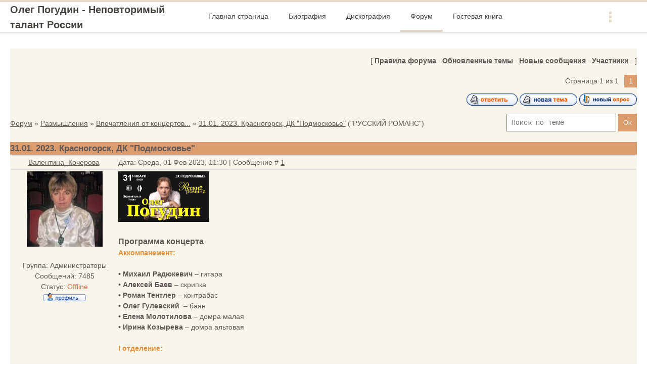

--- FILE ---
content_type: text/html; charset=UTF-8
request_url: http://pogudin-oleg.ru/forum/8-4519-1
body_size: 9320
content:
<!DOCTYPE html>
<html>
<head>

	<script type="text/javascript">new Image().src = "//counter.yadro.ru/hit;ucoznet?r"+escape(document.referrer)+(screen&&";s"+screen.width+"*"+screen.height+"*"+(screen.colorDepth||screen.pixelDepth))+";u"+escape(document.URL)+";"+Date.now();</script>
	<script type="text/javascript">new Image().src = "//counter.yadro.ru/hit;ucoz_desktop_ad?r"+escape(document.referrer)+(screen&&";s"+screen.width+"*"+screen.height+"*"+(screen.colorDepth||screen.pixelDepth))+";u"+escape(document.URL)+";"+Date.now();</script>
<meta http-equiv="Content-Type" content="text/html; charset=utf-8">
 <meta http-equiv="X-UA-Compatible" content="IE=edge,chrome=1">
 <title>31.01. 2023. Красногорск, ДК &quot;Подмосковье&quot; - Форум</title>
 <meta name="viewport" content="width=device-width, initial-scale=1.0, maximum-scale=1.0, user-scalable=no">
 <link href='https://fonts.googleapis.com/css?family=Material+Icons|Cousine:400,700&amp;subset=cyrillic'
 rel='stylesheet' type='text/css'>
 
 <link type="text/css" rel="StyleSheet" href="/.s/src/shop.css"/>
 <style>
 @font-face {
 font-family: "FontAwesome";
 font-style: normal;
 font-weight: normal;
 src: url("/.s/src/panel-v2/fonts/fontawesome-webfont.eot?#iefix&v=4.3.0") format("embedded-opentype"), url("/.s/src/panel-v2/fonts/fontawesome-webfont.woff2?v=4.3.0") format("woff2"), url("/.s/src/panel-v2/fonts/fontawesome-webfont.woff?v=4.3.0") format("woff"), url("/.s/src/panel-v2/fonts/fontawesome-webfont.ttf?v=4.3.0") format("truetype"), url("/.s/src/panel-v2/fonts/fontawesome-webfont.svg?v=4.3.0#fontawesomeregular") format("svg");
 }
 </style>
 
 <link type="text/css" rel="stylesheet" href="/_st/my.css" />
 <script type="text/javascript">
 var currentPageIdTemplate = 'threadpage';
 var currentModuleTemplate = 'forum';
 </script>

	<link rel="stylesheet" href="/.s/src/base.min.css" />
	<link rel="stylesheet" href="/.s/src/layer1.min.css" />

	<script src="/.s/src/jquery-1.12.4.min.js"></script>
	
	<script src="/.s/src/uwnd.min.js"></script>
	<script src="//s727.ucoz.net/cgi/uutils.fcg?a=uSD&ca=2&ug=999&isp=0&r=0.742683811818878"></script>
	<link rel="stylesheet" href="/.s/src/ulightbox/ulightbox.min.css" />
	<script src="/.s/src/ulightbox/ulightbox.min.js"></script>
	<script async defer src="https://www.google.com/recaptcha/api.js?onload=reCallback&render=explicit&hl=ru"></script>
	<script>
/* --- UCOZ-JS-DATA --- */
window.uCoz = {"layerType":1,"mod":"fr","ssid":"355447406071207273646","site":{"domain":"pogudin-oleg.ru","host":"reshetnikov.ucoz.com","id":"dreshetnikov"},"language":"ru","uLightboxType":1,"module":"forum","country":"US","sign":{"3125":"Закрыть","7252":"Предыдущий","7287":"Перейти на страницу с фотографией.","5458":"Следующий","7253":"Начать слайд-шоу","7251":"Запрошенный контент не может быть загружен. Пожалуйста, попробуйте позже.","5255":"Помощник","7254":"Изменить размер"}};
/* --- UCOZ-JS-CODE --- */

	function Insert(qmid, user, text ) {
		user = user.replace(/\[/g, '\\[').replace(/\]/g, '\\]');
		if ( !!text ) {
			qmid = qmid.replace(/[^0-9]/g, "");
			paste("[quote="+user+";"+qmid+"]"+text+"[/quote]\n", 0);
		} else {
			_uWnd.alert('Выделите текст для цитирования', '', {w:230, h:80, tm:3000});
		}
	}

	function paste(text, flag ) {
		if ( document.selection && flag ) {
			document.addform.message.focus();
			document.addform.document.selection.createRange().text = text;
		} else {
			document.addform.message.value += text;
		}
	}

	function get_selection( ) {
		if ( window.getSelection ) {
			selection = window.getSelection().toString();
		} else if ( document.getSelection ) {
			selection = document.getSelection();
		} else {
			selection = document.selection.createRange().text;
		}
	}

	function pdel(id, n ) {
		if ( confirm('Вы подтверждаете удаление?') ) {
			(window.pDelBut = document.getElementById('dbo' + id))
				&& (pDelBut.width = pDelBut.height = 13) && (pDelBut.src = '/.s/img/ma/m/i2.gif');
			_uPostForm('', {url:'/forum/8-4519-' + id + '-8-0-355447406071207273646', 't_pid': n});
		}
	}
function loginPopupForm(params = {}) { new _uWnd('LF', ' ', -250, -100, { closeonesc:1, resize:1 }, { url:'/index/40' + (params.urlParams ? '?'+params.urlParams : '') }) }
function reCallback() {
		$('.g-recaptcha').each(function(index, element) {
			element.setAttribute('rcid', index);
			
		if ($(element).is(':empty') && grecaptcha.render) {
			grecaptcha.render(element, {
				sitekey:element.getAttribute('data-sitekey'),
				theme:element.getAttribute('data-theme'),
				size:element.getAttribute('data-size')
			});
		}
	
		});
	}
	function reReset(reset) {
		reset && grecaptcha.reset(reset.previousElementSibling.getAttribute('rcid'));
		if (!reset) for (rel in ___grecaptcha_cfg.clients) grecaptcha.reset(rel);
	}
/* --- UCOZ-JS-END --- */
</script>

	<style>.UhideBlock{display:none; }</style>
</head>
<body class="base">
<div class="cont-wrap">
 <!--U1AHEADER1Z-->
    <header class="header">
        <div class="upper-container">
            <div class="header-container">
                <div class="logo-wrap">
                    <a class="logo-lnk" href="http://pogudin-oleg.ru/" title="Главная">Олег Погудин - Неповторимый талант России</a>
                </div>
                <div class="mobile-menu-list">
                    <div class="show-menu material-icons" id="show-menu">menu</div>
                </div>
                <div class="main-menu">
                    <nav id="catmenu">
                        <!-- <sblock_nmenu> -->
<!-- <bc> --><div id="uNMenuDiv1" class="uMenuV"><ul class="uMenuRoot">
<li><a  href="http://pogudin-oleg.ru/" ><span>Главная страница</span></a></li>
<li><a  href="/index/0-2" ><span>Биография</span></a></li>
<li><a  href="/index/diskografija/0-77" ><span>Дискография</span></a></li>
<li><a class=" uMenuItemA" href="http://pogudin-oleg.ru/forum/" ><span>Форум</span></a></li>
<li><a  href="http://pogudin-oleg.ru/gb/" ><span>Гостевая книга</span></a></li>
<li><a  href="http://pogudin-oleg.ru/index/0-3" ><span>Обратная связь</span></a></li></ul></div><!-- </bc> -->
<!-- </sblock_nmenu> -->
                        <div class="clr"></div>
                    </nav>
                </div>
            </div>
        </div>
    </header>
    <!--/U1AHEADER1Z-->
 
 <section id="casing">
 <div class="wrapper">
 
 <div class="forum-box">
 <div class="forumContent">
 <table border="0" cellpadding="0" height="30" cellspacing="0" width="100%">
 <tr>
 <td align="right">[
 <a class="fNavLink" href="/forum/0-0-0-36" rel="nofollow"><!--<s5166>-->Правила форума<!--</s>--></a> &middot;
 
 
 
 <a class="fNavLink" href="/forum/0-0-1-34" rel="nofollow"><!--<s230041>-->Обновленные темы<!--</s>--></a> &middot;
 <a class="fNavLink" href="/forum/0-0-1-11" rel="nofollow"><!--<s5209>-->Новые сообщения<!--</s>--></a> &middot;
 <a class="fNavLink" href="/forum/0-0-1-35" rel="nofollow"><!--<s5216>-->Участники<!--</s>--></a> &middot;
 

 
 ]</td>
 </tr></table>
 
		

		<table class="ThrTopButtonsTbl" border="0" width="100%" cellspacing="0" cellpadding="0">
			<tr class="ThrTopButtonsRow1">
				<td width="50%" class="ThrTopButtonsCl11">
	<ul class="switches switchesTbl forum-pages">
		<li class="pagesInfo">Страница <span class="curPage">1</span> из <span class="numPages">1</span></li>
		 <li class="switchActive">1</li> 
	</ul></td>
				<td align="right" class="frmBtns ThrTopButtonsCl12"><div id="frmButns83"><a href="javascript:;" rel="nofollow" onclick="_uWnd.alert('Необходима авторизация для данного действия. Войдите или зарегистрируйтесь.','',{w:230,h:80,tm:3000});return false;"><img alt="" style="margin:0;padding:0;border:0;" title="Ответить" src="/.s/img/fr/bt/39/t_reply.gif" /></a> <a href="javascript:;" rel="nofollow" onclick="_uWnd.alert('Необходима авторизация для данного действия. Войдите или зарегистрируйтесь.','',{w:230,h:80,tm:3000});return false;"><img alt="" style="margin:0;padding:0;border:0;" title="Новая тема" src="/.s/img/fr/bt/39/t_new.gif" /></a> <a href="javascript:;" rel="nofollow" onclick="_uWnd.alert('Необходима авторизация для данного действия. Войдите или зарегистрируйтесь.','',{w:230,h:80,tm:3000});return false;"><img alt="" style="margin:0;padding:0;border:0;" title="Новый опрос" src="/.s/img/fr/bt/39/t_poll.gif" /></a></div></td></tr>
			
		</table>
		
	<table class="ThrForumBarTbl" border="0" width="100%" cellspacing="0" cellpadding="0">
		<tr class="ThrForumBarRow1">
			<td class="forumNamesBar ThrForumBarCl11 breadcrumbs" style="padding-top:3px;padding-bottom:5px;">
				<a class="forumBar breadcrumb-item" href="/forum/">Форум</a>  <span class="breadcrumb-sep">&raquo;</span> <a class="forumBar breadcrumb-item" href="/forum/1">Размышления</a> <span class="breadcrumb-sep">&raquo;</span> <a class="forumBar breadcrumb-item" href="/forum/8">Впечатления от концертов...</a> <span class="breadcrumb-sep">&raquo;</span> <a class="forumBarA" href="/forum/8-4519-1">31.01. 2023. Красногорск, ДК &quot;Подмосковье&quot;</a> <span class="thDescr">(&quot;РУССКИЙ РОМАНС&quot;)</span></td><td class="ThrForumBarCl12" >
	
	<script>
	function check_search(form ) {
		if ( form.s.value.length < 3 ) {
			_uWnd.alert('Вы ввели слишком короткий поисковой запрос.', '', { w:230, h:80, tm:3000 })
			return false
		}
		return true
	}
	</script>
	<form id="thread_search_form" onsubmit="return check_search(this)" action="/forum/8-4519" method="GET">
		<input class="fastNav" type="submit" value="Ok" id="thread_search_button"><input type="text" name="s" value="" placeholder="Поиск по теме" id="thread_search_field"/>
	</form>
			</td></tr>
	</table>
		
		<div class="gDivLeft">
	<div class="gDivRight">
		<table class="gTable threadpage-posts-table" border="0" width="100%" cellspacing="1" cellpadding="0">
		<tr>
			<td class="gTableTop">
				<div style="float:right" class="gTopCornerRight"></div>
				<span class="forum-title">31.01. 2023. Красногорск, ДК &quot;Подмосковье&quot;</span>
				</td></tr><tr><td class="postSeparator"><div id="nativeroll_video_cont" style="display:none;"></div></td></tr><tr id="post14144"><td class="postFirst"><table border="0" width="100%" cellspacing="1" cellpadding="2" class="postTable">
<tbody><tr><td class="postTdTop" width="17%" align="center"><a class="postUser" href="javascript://" rel="nofollow" onclick="emoticon('[b]Валентина_Кочерова[/b],');return false;">Валентина_Кочерова</a></td><td class="postTdTop">Дата: Среда, 01 Фев 2023, 11:30 | Сообщение # <a rel="nofollow" name="14144" class="postNumberLink" href="javascript:;" onclick="prompt('Прямая ссылка к сообщению', 'http://pogudin-oleg.ru/forum/8-4519-14144-16-1675240223'); return false;">1</a></td></tr>
<tr><td class="postTdInfo" valign="top">
<img alt="" title="Валентина_Кочерова" class="userAvatar" src="/avatar/11/7696-169819.jpg" border="1"><div class="postRankName"></div>
<div class="postRankIco"><img alt="" style="margin:0;padding:0;border:0;" name="groupIcon" src="http://src.ucoz.net/img/fr/admin.gif" title="Администраторы" /></div>
<div class="postUserGroup">Группа: Администраторы</div>
<div class="numposts">Сообщений: <span="unp">7485</span="unp"></div>

<div class="statusBlock">Статус: <span class="statusOffline">Offline</span><br><a href="javascript:;" rel="nofollow" onclick="window.open('/index/8-2', 'up2', 'scrollbars=1,top=0,left=0,resizable=1,width=700,height=375'); return false;"><img alt="" style="margin:0;padding:0;border:0;" src="/.s/img/fr/bt/39/p_profile.gif" title="Профиль пользователя" /></a>    </div>
 
</td><td class="posttdMessage" valign="top"><span class="ucoz-forum-post" id="ucoz-forum-post-14144" edit-url=""><!--IMG1--><img style="margin:0;padding:0;border:0;" src="/_fr/45/3065402.png" align="" /><!--IMG1--><br /><br /><b><span style="font-size:12pt;">Программа концерта</span></b><br /><b><span style="color:#e69138">Аккомпанемент:</span></b><br /><br /><b>• Михаил Радюкевич</b> – гитара<br /><b>• Алексей Баев</b> – скрипка<br /><b>• Роман Тентлер</b> – контрабас<br /><b>• Олег Гулевский</b>  – баян<br /><b>• Елена Молотилова</b> – домра малая<br /><b>• Ирина Козырева</b> – домра альтовая<br /><br /><b><span style="color:#e69138">I отделение:</span></b><br /><br /><!--IMG2--><img style="margin:0;padding:0;border:0;" src="/_fr/45/6070563.png" align="" /><!--IMG2--><br /><br /><b>1. «Ночь светла»</b> - муз. Я.Пригожего, сл. Л.Граве, ред.М.Языкова<br /><b>2. «Мне не жаль»</b> - муз. О.Донауровой, сл. А.Апухтина<br /><b>3. «Динь-динь-динь»</b> - муз. и сл. Б.Юрьева<br /><b>4. «Время изменится»</b> - муз. и сл. Б.Борисова<br /><b>5. «Пара гнедых»</b> - муз. Я.Пригожего, сл. А.Апухтина<br /><i>А.Глазунов."Pizzicato" из балета "Раймонда"</i><br /><br /><!--IMG3--><img style="margin:0;padding:0;border:0;" src="/_fr/45/6782379.png" align="" /><!--IMG3--><br /><br /><b>6. «Ветка сирени»</b> - муз. А.Волошина, сл. М.Гальперина<br /><b>7. «Калитка»</b> - муз. А.Обухова, сл. А.Будищева<br /><b>8. «Звезды на небе»</b> - муз. Б.Борисова, сл. Е.Дитерихс<br /><b>9. «Твои глаза зеленые»</b> - муз. Б.Фомина, сл. К.Подревского<br /><i>Э.Элгар. "Привет любви"</i><br /><b>10. «Не уходи»</b> - муз. и сл. Н.Зубова<br /><br /><b><span style="color:#e69138">II отделение:</span></b><br /><br /><!--IMG4--><img style="margin:0;padding:0;border:0;" src="/_fr/45/1516498.png" align="" /><!--IMG4--><br /><br /><b>11. «Утро туманное»</b> - муз. В.Абазы, сл. И.C. Тургенева<br /><b>12. «Ночные цветы»</b> - муз. А.Шиловского, сл. Е.Варженевской<br /><b>13. «Лебединая песнь»</b> - муз. и сл. М.Пуаре<br /><b>14. «Не обмани»</b> - муз. А.Дюбука, сл. Г.Гейне, пер. М.Корнеева<br /><b>15. «Дремлют плакучие ивы»</b> - муз. Б.Барона, сл. А.Тимофеева<br /><i>Г. Динику. "Жаворонок"<br /><br /><!--IMG5--><img style="margin:0;padding:0;border:0;" src="/_fr/45/8778603.png" align="" /><!--IMG5--></i><br /><br /><b>16. «У камина»</b> - муз. Я.Пригожего, сл. С.Гарина<br /><b>17. «Две розы»</b> - муз. С.Покрасса, сл. А.Д'Актиля<br /><b>18. «Капризная, упрямая»</b> - муз. и сл. А.Кошевского<br /><b>19. «Я встретил Вас...»</b> - муз. В.Шереметева, обр. А.Спиро, сл. Ф.Тютчева<br /><i>В.Монти. "Чардаш"</i><br /><b>20. «Гори, гори, моя звезда»</b> - муз. П.Булахова, сл. В.Чуевского<br /><br />         <!--IMG6--><img style="margin:0;padding:0;border:0;" src="/_fr/45/4674785.png" align="" /><!--IMG6--><br /><br /><!--IMG7--><img style="margin:0;padding:0;border:0;" src="/_fr/45/8123396.png" align="" /><!--IMG7--><br /><br /><b><span style="color:#741b47">Монолог Олега</span></b><br /><b>20. «Как цветок душистый»</b> («Заздравная песня») - муз. и сл. С.Макарова<br /><br />Из Вк:<br /><b><span style="font-size:9pt;">Юлия Соловьева:</span></b><br />Из серии "<i>счастливый билетик</i>" или ничто не располагало к..<br /><br /><!--IMG8--><img style="margin:0;padding:0;border:0;" src="/_fr/45/0064245.png" align="" /><!--IMG8--><br /><br />Итак, вот он  - великолепный вечер романса, и,  конечно, Олег Погудин и погудинские виртуозы! Чудесно до слёз... Зал провожает артистов стоя..Пожелаем его новому проекту большой дороги ...<br /><br /><b><span style="font-size:9pt;">Татьяна Шулепова:</span></b><br />Мечты сбываются... Великолепный Олег Погудин.<br /><br /><b><span style="color:#741b47"><span style="font-size:10pt;">Олег Погудин:</span></span></b><br />Красногорск сегодня. Спасибо, дорогие зрители за любовь к романсу и феерический приём!<img src="https://vk.com/emoji/e/e29da4.png" border="0" alt=""/><br />«Две розы» выбраны конечно и для того, чтобы напомнить об «Ар-деко»; работа над этим спектаклем чрезвычайно обогатила мои знания об эпохе, персоналиях, и собственно о самом жанре русского романса! Боже!, Как мы на самом деле богаты в смысле культурного наследия, какие прекрасные творцы- поэты, музыканты артисты оставили нам своё грандиозное наследство! Быть бы только достойными их творчества, любви и веры.<br />Приходите к нам на премьеру в Петербурге и в Москве. И капли слёз, туманящих непременно «<i>синий, вычурный хрусталь</i>», и <i>«тени двух мгновений</i>», непременно белая и алая, и <i>“memento mori”</i>, а как же не помнить?, опять ведь всё полыхает - но всё и песня, и танец, и стих будет оживлять и утверждать жизнь! Живая память может оживить наше сегодня!<br />Главное- быть вместе!!! <img src="https://vk.com/emoji/e/f09f988a.png" border="0" alt=""/><br />«Ар-деко»<br />25 февраля БКЗ «Октябрьский», Санкт-Петербург,<br />9 марта Государственный Кремлёвский Дворец, Москва.<br /><br /><iframe src="https://vk.com/video_ext.php?oid=710438937&id=456239202&hash=b50156dec0cc704d" width="426" height="240" allow="autoplay; encrypted-media; fullscreen; picture-in-picture;" frameborder="0" allowfullscreen></iframe><br /><br />Вот такой длинный бис, да ещё и с короткой лекцией. Искренне прошу прощения у почтеннейшей публики за лекцию (не актёрское это дело), но ежедневные репетиции с восхитительным творческим коллективом, наполненные чудесными открытиями и радостью встречи в новых ярких проявлениях с нашей родной культурой, не дают покоя <i>«часто до полночи»</i>, требуя поделиться этими открытиями со всем родным миром. Кому неинтересно слушать «<i>болтовню</i>» артиста, песня начинается с четвёртой минуты примерно.<br />А 25 февраля в Петербурге совсем без болтовни!, только песня, поэзия, танец и театр! Добро пожаловать!<img src="https://vk.com/emoji/e/e298ba.png" border="0" alt=""/><br /><br /><iframe src="https://vk.com/video_ext.php?oid=710438937&id=456239203&hash=6998cefbbfd1a126" width="426" height="240" allow="autoplay; encrypted-media; fullscreen; picture-in-picture;" frameborder="0" allowfullscreen></iframe><br /><br /><a class="link" target="_blank" href="https://vk.com/id710438937?w=wall710438937_338%2Fall" rel="nofollow">https://vk.com/id710438937?w=wall710438937_338%2Fall</a><br /><a class="link" target="_blank" href="https://vk.com/id710438937?w=wall710438937_339%2Fall" rel="nofollow">https://vk.com/id710438937?w=wall710438937_339%2Fall</a></span>
 <div class="eAttach" align="left">Прикрепления: 
						<span dir="ltr">
							<a class="entryAttach ulightbox" title="25.1 Kb" href="/_fr/45/3065402.png" target="_blank">3065402.png</a>
							<small class="entryAttachSize" >(25.1 Kb)</small>
						</span> &middot; 
						<span dir="ltr">
							<a class="entryAttach ulightbox" title="35.8 Kb" href="/_fr/45/6070563.png" target="_blank">6070563.png</a>
							<small class="entryAttachSize" >(35.8 Kb)</small>
						</span> &middot; 
						<span dir="ltr">
							<a class="entryAttach ulightbox" title="47.6 Kb" href="/_fr/45/6782379.png" target="_blank">6782379.png</a>
							<small class="entryAttachSize" >(47.6 Kb)</small>
						</span> &middot; 
						<span dir="ltr">
							<a class="entryAttach ulightbox" title="34.7 Kb" href="/_fr/45/1516498.png" target="_blank">1516498.png</a>
							<small class="entryAttachSize" >(34.7 Kb)</small>
						</span> &middot; 
						<span dir="ltr">
							<a class="entryAttach ulightbox" title="48.7 Kb" href="/_fr/45/8778603.png" target="_blank">8778603.png</a>
							<small class="entryAttachSize" >(48.7 Kb)</small>
						</span> &middot; 
						<span dir="ltr">
							<a class="entryAttach ulightbox" title="2.6 Kb" href="/_fr/45/4674785.png" target="_blank">4674785.png</a>
							<small class="entryAttachSize" >(2.6 Kb)</small>
						</span> &middot; 
						<span dir="ltr">
							<a class="entryAttach ulightbox" title="53.9 Kb" href="/_fr/45/8123396.png" target="_blank">8123396.png</a>
							<small class="entryAttachSize" >(53.9 Kb)</small>
						</span> &middot; 
						<span dir="ltr">
							<a class="entryAttach ulightbox" title="106.3 Kb" href="/_fr/45/0064245.png" target="_blank">0064245.png</a>
							<small class="entryAttachSize" >(106.3 Kb)</small>
						</span></div>

</td></tr>
<tr><td class="postBottom" align="center"><!--IF--><!--?else?-->&nbsp;<!--?endif?--></td><td class="postBottom">
<table width="100%" cellspacing="0" cellpadding="0" border="0">
<tbody><tr><td><br></td><td style="padding-right:5px;" align="right"></td><td width="2%" nowrap="" align="right"><a class="goOnTop" href="javascript:scroll(0,0);"><img alt="" style="margin:0;padding:0;border:0;" src="/.s/img/fr/bt/39/p_up.gif" title="Вверх" /></a></td></tr>
</tbody></table></td></tr></tbody></table></td></tr></table></div></div><div class="gDivBottomLeft"></div><div class="gDivBottomCenter"></div><div class="gDivBottomRight"></div>
		<table class="ThrBotTbl" border="0" width="100%" cellspacing="0" cellpadding="0">
			<tr class="ThrBotRow1"><td colspan="2" class="bottomPathBar ThrBotCl11" style="padding-top:2px;">
	<table class="ThrForumBarTbl" border="0" width="100%" cellspacing="0" cellpadding="0">
		<tr class="ThrForumBarRow1">
			<td class="forumNamesBar ThrForumBarCl11 breadcrumbs" style="padding-top:3px;padding-bottom:5px;">
				<a class="forumBar breadcrumb-item" href="/forum/">Форум</a>  <span class="breadcrumb-sep">&raquo;</span> <a class="forumBar breadcrumb-item" href="/forum/1">Размышления</a> <span class="breadcrumb-sep">&raquo;</span> <a class="forumBar breadcrumb-item" href="/forum/8">Впечатления от концертов...</a> <span class="breadcrumb-sep">&raquo;</span> <a class="forumBarA" href="/forum/8-4519-1">31.01. 2023. Красногорск, ДК &quot;Подмосковье&quot;</a> <span class="thDescr">(&quot;РУССКИЙ РОМАНС&quot;)</span></td><td class="ThrForumBarCl12" >
	
	<script>
	function check_search(form ) {
		if ( form.s.value.length < 3 ) {
			_uWnd.alert('Вы ввели слишком короткий поисковой запрос.', '', { w:230, h:80, tm:3000 })
			return false
		}
		return true
	}
	</script>
	<form id="thread_search_form" onsubmit="return check_search(this)" action="/forum/8-4519" method="GET">
		<input class="fastNav" type="submit" value="Ok" id="thread_search_button"><input type="text" name="s" value="" placeholder="Поиск по теме" id="thread_search_field"/>
	</form>
			</td></tr>
	</table></td></tr>
			<tr class="ThrBotRow2"><td class="ThrBotCl21" width="50%">
	<ul class="switches switchesTbl forum-pages">
		<li class="pagesInfo">Страница <span class="curPage">1</span> из <span class="numPages">1</span></li>
		 <li class="switchActive">1</li> 
	</ul></td><td class="ThrBotCl22" align="right" nowrap="nowrap"><form name="navigation" style="margin:0px"><table class="navigationTbl" border="0" cellspacing="0" cellpadding="0"><tr class="navigationRow1"><td class="fFastNavTd navigationCl11" >
		<select class="fastNav" name="fastnav"><option class="fastNavMain" value="0">Главная страница форума</option><option class="fastNavCat"   value="3">Технический раздел</option><option class="fastNavCat"   value="1">Размышления</option><option class="fastNavForum" value="21">&nbsp;&nbsp;&nbsp;&nbsp; Голос, несущий Свет...</option><option class="fastNavForum" value="15">&nbsp;&nbsp;&nbsp;&nbsp; Афиши и анонсы концертов</option><option class="fastNavForum" value="16">&nbsp;&nbsp;&nbsp;&nbsp; Новости и объявления</option><option class="fastNavForumA" value="8" selected>&nbsp;&nbsp;&nbsp;&nbsp; Впечатления от концертов...</option><option class="fastNavForum" value="17">&nbsp;&nbsp;&nbsp;&nbsp; Интервью и публикации</option><option class="fastNavForum" value="18">&nbsp;&nbsp;&nbsp;&nbsp; Возвращаясь к напечатанному...</option><option class="fastNavForum" value="12">&nbsp;&nbsp;&nbsp;&nbsp; Поет Олег Погудин</option><option class="fastNavForum" value="19">&nbsp;&nbsp;&nbsp;&nbsp; Фотографии разных лет...</option><option class="fastNavForum" value="13">&nbsp;&nbsp;&nbsp;&nbsp; Пост с молитвой сердце отогреет...</option><option class="fastNavForum" value="6">&nbsp;&nbsp;&nbsp;&nbsp; О других интересных или важных событиях</option><option class="fastNavForum" value="7">&nbsp;&nbsp;&nbsp;&nbsp; Поэтические строки</option><option class="fastNavForum" value="10">&nbsp;&nbsp;&nbsp;&nbsp; Биографии, воспоминания</option><option class="fastNavForum" value="11">&nbsp;&nbsp;&nbsp;&nbsp; Еще былое не забыто...</option><option class="fastNavForum" value="20">&nbsp;&nbsp;&nbsp;&nbsp; Любите ли вы театр?</option><option class="fastNavForum" value="5">&nbsp;&nbsp;&nbsp;&nbsp; Поздравления тем, кого хотелось бы поздравить!</option></select>
		<input class="fastNav" type="button" value="Ok" onclick="top.location.href='/forum/'+(document.navigation.fastnav.value!='0'?document.navigation.fastnav.value:'');" />
		</td></tr></table></form></td></tr>
			<tr class="ThrBotRow3"><td class="ThrBotCl31"><div class="fFastLogin" style="padding-top:5px;padding-bottom:5px;"><input class="fastLogBt" type="button" value="Быстрый вход" onclick="loginPopupForm();" /></div></td><td class="ThrBotCl32" align="right" nowrap="nowrap"><form method="post" action="/forum/" style="margin:0px"><table class="FastSearchTbl" border="0" cellspacing="0" cellpadding="0"><tr class="FastSearchRow1"><td class="fFastSearchTd FastSearchCl11" >Поиск: <input class="fastSearch" type="text" style="width:150px" name="kw" placeholder="keyword" size="20" maxlength="60" /><input class="fastSearch" type="submit" value="Ok" /></td></tr></table><input type="hidden" name="a" value="6" /></form></td></tr>
		</table>
		
</div><br />
 <div class="clr"></div>
 </div>
 
</div>
</section>

<!--U1BFOOTER1Z--><footer>
 <div class="container clr">
 <div class="foot-l">

 <p><!-- <copy> -->А.Савченкова &copy; 2025<!-- </copy> --></p>
 <p><!-- "' --><span class="pbDY38AZ">Сайт управляется системой <a href="https://www.ucoz.ru/">uCoz</a></span></p>
 </div>
 </div>
</footer><!--/U1BFOOTER1Z-->
</div>

<script src="/.s/t/1806/main.js"></script>
<script src="https://ajax.googleapis.com/ajax/libs/webfont/1.6.26/webfont.js"></script>
</body>
</html>
<!-- 0.06967 (s727) -->

--- FILE ---
content_type: text/css
request_url: http://pogudin-oleg.ru/_st/my.css
body_size: 12873
content:
#catmenu li.uWithSubmenu:hover>ul,article,aside,details,figcaption,figure,footer,header,main,nav,section,summary{display:block}
audio,canvas,video{display:inline-block}
audio:not([controls]){display:none;height:0}
[hidden]{display:none}
*{-webkit-box-sizing:border-box;box-sizing:border-box}
#casing .forum-box select,body,figure{margin:0}
audio,iframe,img,object,table,video{max-width:100%}
a:active,a:hover,textarea:focus{outline:0}
h1{margin:.67em 0;font-weight:700;font-size:2em}
img{border:0}
svg:not(:root){overflow:hidden}
fieldset{margin:0}
.myWinCont img{max-width:initial;}
button,input,select{margin:0;font-family:inherit}
textarea{font-family:inherit}
input{line-height:normal;vertical-align:middle}
button,select{text-transform:none}
button,html input[type=button],input[type=reset],input[type=submit]{-webkit-appearance:button}
html input[type=button]{cursor:pointer}
button[disabled],html input[disabled]{cursor:default}
input[type=search]::-webkit-search-cancel-button,input[type=search]::-webkit-search-decoration{-webkit-appearance:none}
button::-moz-focus-inner,input::-moz-focus-inner{padding:0;border:0}
textarea{overflow:auto;vertical-align:top}
table{font-size:100%}
#uNetRegF td{text-align:left}
.base>.cont-wrap{min-height:calc(100vh - 51px)}
body:not(.base){padding:10px!important}
a,body{font-family:'arial',monospace}
body{font-size:14px;line-height:1.5;color:#5f5656}
body.base{background:#fff}
hr{display:block;margin:10px 0;padding:0;height:0;border:0}
#mchatIfm2{border:1px solid #787878}
.ulightbox>img{max-width:100%}
a{color:#5f5656}
a:hover,.cat-blocks a:hover,.module-shop a.shop-item-title:hover{color:#dc9c6e}
a:active{color:#dc9c6e}
.clr:after{display:table;clear:both;content:''}
.cont-wrap{margin:0 auto}
.container-arr{position:absolute;left:50%;bottom:100px;height:80px;width:80px;display:flex;transform:translateX(-50%);justify-content:center}
input[name="user-name"]{max-width:192px}
.chevron{position:absolute;width:30px;height:8px;opacity:0;transform:scale3d(0.5,0.5,0.5);animation:move 3s ease-out infinite}
.chevron:first-child{animation:move 3s ease-out 1s infinite}
.chevron:nth-child(2){animation:move 3s ease-out 2s infinite}
.chevron:before,.chevron:after{content:' ';position:absolute;top:0;height:35%;width:50%;border-radius:50%;background:#fff}
.chevron:before{left:0;transform:skew(0deg,43deg)}
.chevron:after{right:0;width:50%;transform:skew(0deg,-43deg)}
@keyframes move{25%{opacity:1}
 33%{opacity:1;transform:translateY(30px)}
 67%{opacity:1;transform:translateY(40px)}
 100%{opacity:0;transform:translateY(55px) scale3d(0.5,0.5,0.5)}
}#casing{margin:0 auto;max-width:1240px;position:relative}
.wrapper{display:-webkit-box;display:-ms-flexbox;display:flex;width:100%}
#content{width:75%;-webkit-box-flex:1;-ms-flex-positive:1;flex-grow:1;padding:30px 30px 30px 0}
aside{width:25%;-webkit-box-flex:1;flex-grow:1;max-width:315px}
.sidebar{position:relative;float:right;padding:40px 0 70px}
input[type=checkbox],input[type=radio],label{vertical-align:middle}
input[type=checkbox],input[type=radio]{margin-right:3px;box-sizing:border-box!important}
@supports((-webkit-appearance:none) or(-moz-appearance:none) or(appearance:none)){input[type="checkbox"]{width:16px;height:16px;background-color:transparent;border:2px solid #e4d9c6;border-radius:0;cursor:pointer;position:relative;margin:0 3px 4px 0;-webkit-appearance:none;-moz-appearance:none;appearance:none;outline:0;min-width:16px;min-height:16px}
 input[type="checkbox"]:checked,input[type="checkbox"]:checked:hover{background-color:#dc9c6e;border-color:#dc9c6e}
 input[type="checkbox"]:checked:before{content:'';display:block;width:3px;height:9px;border:2px solid transparent;border-bottom-color:#fff;border-right-color:#fff;position:absolute;top:-3px;left:3px;-webkit-transform:rotate(43deg);-ms-transform:rotate(43deg);transform:rotate(43deg)}
 input[type="radio"]{display:inline-block;width:18px;min-width:18px;height:18px;padding:3px;border:2px solid #e4d9c6;border-radius:50%;cursor:pointer;vertical-align:middle;margin:3px 3px 4px 0;-webkit-appearance:none;-moz-appearance:none;appearance:none;outline:0;position:relative}
 input[type="radio"]:hover,input[type="checkbox"]:hover{border:2px solid #dc9c6e}
 input[type="radio"]:checked{border-color:#dc9c6e;background:transparent}
 input[type="radio"]:checked:before{content:'';display:block;height:8px;width:8px;border-radius:50%;background-color:#dc9c6e;position:absolute;left:50%;top:50%;transform:translate(-50%,-50%)}
 input[type="checkbox"]:disabled,input[type="radio"]:disabled{cursor:default;opacity:.4;background-color:#ddd}
}@supports(-ms-ime-align:auto){input[type="radio"]{-webkit-appearance:radio;width:auto;height:auto}
 input[type="checkbox"]{-webkit-appearance:checkbox;width:auto;height:auto;min-width:unset;min-height:unset}
}input[type=checkbox],.eVariant input,.eVariant label{vertical-align:middle}
button,input[type=button],input[type=reset],input[type=submit]{padding:10px 24px;width:auto!important;border:0;background-color:#dc9c6e;color:#fff;cursor:pointer;-webkit-transition:background-color .15s ease;transition:background-color .15s ease}
button:hover,input[type=button]:hover,input[type=reset]:hover,input[type=submit]:hover{background-color:#e4d9c6}
#filter_word+input[type=submit],input.fastNav,input[type=submit].fastSearch{padding:10px!important;vertical-align:middle}
input[type=button]:active,input[type=reset]:active,input[type=submit]:active{background-color:#e4d9c6}
input[type=button]:disabled,input[type=reset]:disabled,input[type=submit]:disabled,select:disabled{background-color:#9e9e9e}
input[type=text].iCode_main_inp{padding:11px 0;font-size:11px!important}
.allUsersBtn,.commTd2 input[type=button],.manTd2 input[type=button],.manTdBrief input[type=button],.manTdText input[type=button],input[type=button]#newPhtBt,input[type=button].codeButtons,select.codeButtons{width:auto!important}
input.button[value=" + "],input.button[value="+"]{padding:10px!important}
input[type=button][id^=bid-]{margin:2px 0 2px 3px;vertical-align:middle}
form[name=fuser] input,form[name=memform] input,form[name=memform] select,table#usch input{margin:4px!important;vertical-align:middle}
input[type=password],input[type=text],textarea{padding:9px 9px 8px;margin:2px 0;font-family:'Cousine',monospace;color:#000;border:1px solid #787878;-webkit-transition:all .3s;transition:all .3s;font-size:14px}
button:focus,input:focus,select:focus{outline:0}
input[type='text']:focus,textarea:focus{border:1px solid #e4d9c6}
input[id^=qid-]{text-align:center;vertical-align:middle}
textarea{width:100%;resize:none}
input[type=button]#order-button{height:auto}
.title{padding:0 15px;text-align:center}
.title a{color:#000;font-weight:700;font-size:15px}
.title p{color:#777;font-size:12px;margin:5px 0}
..promo{position:relative}
.photo img{width:100%;height:100%;display:block;-o-object-fit:cover;object-fit:cover}
.container{max-width:2000px;margin:0 auto;padding:0 5px}
.info-block{position:absolute;top:100px;width:100%}
.text-block{background:rgba(255,255,255,.8);padding:20px 10px;max-width:35%;animation-name:fadeInDown;animation-duration:5s}
@-webkit-keyframes fadeInDown{0%{opacity:0}
 70%{opacity:1}
}.info-block h1{line-height:1.2;margin:10px auto;color:#45423e;font-size:32px;font-weight:3000}
.info-block p{color:#45423e;font-size:20px;line-height:1.6;margin:5px auto}
.photo img{border:0;max-width:100%;min-height:250px;-o-object-position:center;object-position:center}
.about-us{padding:35px 0;text-align:center;font-size: 14pt}
.about-us h3{font-size:20px;font-weight:700}
.about-us p{max-width:750px;line-height:1.67;color:#5f5656;margin:0 auto}
.gallery-wrap{padding-bottom:150px}
.main-menu li,.main-menu li ul>li{position:relative}
#sFltLst{border:2px solid #e2e2e2}
.header{margin:0 auto;position:relative;border-top:4px solid #e4d9c6;border-bottom:2px solid #e2e2e2}
.upper-container{padding:0 20px}
.logo-wrap{flex-grow:1;width:30%}
.logo-lnk{-webkit-transition:color .3s;transition:color .3s;vertical-align:middle;text-decoration:none;color:#45423e;font-size:20px;font-weight:700}
.sidetitle{padding:5px;margin-bottom:15px;text-align:center;font-size:20px;font-weight:700;border-bottom:3px solid #e4d9c6;border-top:3px solid #e4d9c6}
.img-wrap{display:flex;justify-content:space-between}
.img-wrap figure{flex-grow:1;position:relative;overflow:hidden;margin-bottom:10px}
.img-wrap figure img{object-fit:cover;object-position:center;display:block;width:100%;height:100%;transition:all .3s}
.img-wrap figure:hover img{transform:scale(1.2)}
figcaption a{position:absolute;width:100%;height:100%;margin:0;display:flex;align-items:center;text-align:center;text-decoration:none}
figcaption a span{display:inline-block;margin:0 auto;color:#333;font-size:23px}
.img-wrap figure:not(:first-child){margin-left:10px}
.img-wrap figure figcaption{opacity:0;position:absolute;top:0;left:0;right:0;bottom:0;background:transparent;transition:all .3s}
.img-wrap figure:hover figcaption{opacity:1;background:rgba(255,255,255,.5)}
#content.wide-page{float:none;width:auto;max-width:100%}
#catmenu{height:55px}
.main-menu{padding:0;width:70%;position:relative;display:flow-root}
.main-menu ul{margin:0;padding:0;list-style:none}
.main-menu li{display:block;float:left}
.main-menu .uMenuRoot>li{vertical-align:top}
.main-menu .overflow a.uMenuItemA span{border-bottom:0}
.main-menu a,.main-menu span{display:inline-block;vertical-align:middle;word-break:break-word;font-size:14px;color:#45423e;-webkit-transition:all .2s;transition:all .2s}
.main-menu a:hover,.main-menu a:hover span,.soc-block a{text-decoration:none}
.main-menu .uMenuRoot>li>a,.main-menu .uMenuRoot>li>span{padding:20px;vertical-align:middle}
.main-menu .fa{font-family:FontAwesome}
.uMenuItemA{cursor:default}
.main-menu .overflow li.uWithSubmenu .menu_tog,.main-menu li.uWithSubmenu li.uWithSubmenu .menu_tog{right:initial;left:5px;-webkit-transform:rotate(90deg)!important;transform:rotate(90deg)!important;-ms-transform:rotate(90deg)!important}
.overflow li a span,.main-menu .uWithSubmenu li a span{padding:0 10px}
li:hover>.uWithSubmenu:after{border-right-color:#58b0be!important}
.main-menu li ul{display:none;min-width:110px}
.main-menu li ul a,.main-menu li ul li>span{padding:14px 20px}
#catmenu ul.uMenuRoot{overflow:hidden;height:56px;position:relative}
#catmenu li:hover>ul{position:absolute;border:2px solid #e2e2e2;width:220px;left:initial;top:99%;right:0;z-index:130;background-color:#fff;display:block}
ul.overflow li.uWithSubmenu ul{left:initial;right:100%}
.main-menu #catmenu ul ul ul{top:-2px;left:-220px}
#catmenu li.uWithSubmenu a,li.uWithSubmenu a{padding-right:25px;position:relative}
#catmenu ul li a{font-size:13px;line-height:1;border-bottom:4px solid transparent}
.uMenuV ul li a::after{position:absolute;top:100%;left:0;width:100%;height:1px;background:#e4d9c6;content:'';opacity:0;-webkit-transition:height .3s,opacity .3s,-webkit-transform .3s;-moz-transition:height .3s,opacity .3s,-moz-transform .3s;transition:height .3s,opacity .3s,transform .3s;-webkit-transform:translateY(-10px);-moz-transform:translateY(-10px);transform:translateY(-10px)}
.uMenuV ul li a:hover::after,.uMenuV ul li a:focus::after{height:4px;opacity:1;-webkit-transform:translateY(-4px);-moz-transform:translateY(-4px);transform:translateY(-4px)}
.uMenuV ul li.uWithSubmenu a:hover::after,.uMenuV ul li.uWithSubmenu a:focus::after{height:4px;opacity:1;-webkit-transform:translateY(0px);-moz-transform:translateY(0px);transform:translateY(0px)}
.main-menu #catmenu a.uMenuItemA{border-bottom:4px solid #e4d9c6}
.main-menu #catmenu a.uMenuItemA:hover:after,.main-menu #catmenu .overflow li a::after,.main-menu #catmenu .overflow li a:hover::after,.uMenuV ul ul li a::after{content:none}
.main-menu #catmenu ul ul a:hover,.main-menu #catmenu ul ul a.uMenuItemA{border-bottom:4px solid transparent;color:#dc9c6e}
.main-menu #catmenu ul ul a:hover span,.main-menu #catmenu ul ul a.uMenuItemA span{color:#dc9c6e}
.main-menu li li{display:block;width:100%;margin:0;padding:0;min-width:80px;text-transform:none}
.main-menu li li a,.main-menu li li>span,.sidebox li.item-parent.over>ul,.sidebox li.parent-li.over>ul{display:block}
.main-menu li ul li:hover>ul{position:absolute;top:-10px;right:100%;left:inherit;z-index:10;display:block}
.sidebar .uMenuV ul{padding-left:15px}
.nav_menu_toggler{padding:15px 25px 15px 50px;cursor:pointer;-webkit-transition:all .5s;transition:all .5s}
.nav_menu_toggler span{display:block;width:5px;height:5px;background-color:#e4d9c6;margin:3px 5px}
nav ul li.navItemMore{display:none;position:absolute;right:0;top:0;margin-bottom:-1px!important;padding-bottom:1px!important}
li.navItemMore{width:90px}
td.manTdSep,form ul>li.notcolumn hr{display:none}
.menu_tog{color:#45423e;position:absolute;top:calc(50% - 8px);font-size:16px;right:8px;cursor:pointer;line-height:.8}
.header-container{max-width:1240px;margin:0 auto;display:-webkit-box;display:-ms-flexbox;display:flex;-webkit-box-align:center;-ms-flex-align:center;align-items:center}
.soc-block span,input#filter_word,input#sfSbm{vertical-align:middle}
.soc-block a{margin-left:10px;font-size:16px}
.soc-block a:hover{color:#dc9c6e}
.switchActive{min-width:25px;display:inline-block;background-color:transparent;line-height:25px;height:25px;padding:0 5px}
.switchBack,.switchDigit,.switchNext{color:#dc9c6e;text-align:center}
.swchItemA,.switchBack,.switchDigit,.switchNext,.pgSwchA{min-width:36px;display:inline-block;background-color:transparent;line-height:36px;height:36px;padding:0 5px}
.swchItem,.switchActive1,.switchBack1,.switchDigit1,.switchNext1,.pgSwchA{text-align:center}
.swchItem,.swchItem1,.swchItemA1,.switchActive1,.switchBack1,.switchDigit1,.switchNext1,.pgSwch{min-width:36px;text-decoration:none;display:inline-block;line-height:36px;height:36px;padding:0 5px}
.swchItem:hover{color:#fff;background-color:#e4d9c6}
.pgPrev span,.pgNext span,a.swchItem:last-child span,a.swchItem:first-child span{font-family:'Material Icons';position:relative;font-weight:normal;height:36px;color:#fff;font-size:0!important;-webkit-font-feature-settings:'liga' 1;font-feature-settings:'liga' 1;white-space:nowrap;word-wrap:normal;direction:ltr;-webkit-font-feature-settings:'liga';-webkit-font-smoothing:antialiased}
a.swchItem:last-child span:after,.pgNext span:after{content:'keyboard_arrow_right'}
a.swchItem:first-child span:after,.pgPrev span:after{content:'keyboard_arrow_left'}
a.swchItem:first-child span:after,a.swchItem:last-child span:after,.pgPrev span:after,.pgNext span:after{display:inline-block;font-size:20px;position:absolute;right:-11px;top:-14px;line-height:normal;font-family:'Material Icons';color:#5f5656;-webkit-font-feature-settings:'liga' 1;font-feature-settings:'liga' 1;white-space:nowrap;word-wrap:normal;direction:ltr;-webkit-font-feature-settings:'liga';-webkit-font-smoothing:antialiased}
a.swchItem:first-child:hover span:after,a.swchItem:last-child:hover span:after,.pgPrev:hover span:after,.pgNext:hover span:after{color:#fff}
.swchItem1{color:#5f5656;-webkit-transition:all .3s;transition:all .3s}
.swchItemA,.swchItemA1,.switchActive,.pgSwchA{color:#fff;background-color:#e4d9c6;-webkit-transition:all .3s;transition:all .3s;text-align:center}
div#pagesBlock1 b{border:1px solid #e4d9c6}
.content .catPages1{padding:10px 0}
.gTable{padding:0 0 15px}
.eTitle,.eTitle a{font-size:28px;font-weight:700}
.eTitle{color:#000;line-height:1.15;word-break:break-word}
.eTitle a,.module-shop a.shop-item-title{color:#45423e;text-decoration:none;font-size:29px;font-weight:700;-webkit-transition:color .3s;transition:color .3s}
.calMdayIsA .calMdayLink:hover,.eTitle a:hover{text-decoration:none;color:#dc9c6e}
.eAttach{padding:10px 0}
.module-stuff .eDetails{border:0}
.eMessage,.eText{font-size:13px;line-height:1.69;word-break:break-word;-ms-word-wrap:break-word;word-wrap:break-word}
.eDetails{border-bottom:3px solid #e4d9c6;padding:10px 0 20px}
.eMessage img,.eText img{max-width:100%}
.e-tags noindex{color:#6277d9}
.e-reads,.e-loads,.e-author,.e-date,.e-rating,.e-add,.e-tags,.e-author-phone,.e-placed,.e-redirects,.e-category,.e-comments{position:relative;padding:0 20px 0 0;display:inline-block}
.e-reads:before,.e-author-phone:before,.e-tags:before,.e-author:before,.e-category:before,.e-placed:before,.e-comments:before,.e-loads:before,.e-date:before,.e-add:before,.e-redirects:before{color:#e4d9c6;font-family:"Material Icons";font-size:16px;font-weight:400;padding-right:3px;vertical-align:middle;display:inline-block;font-feature-settings:'liga' 1;-webkit-font-feature-settings:liga;font-feature-settings:liga;ms-font-feature-settings:liga}
.e-redirects::before{content:'\E157'}
.e-reads::before{content:'\E417'}
.e-category::before{content:'\E2C8'}
.e-author-phone::before{content:'\E0CD'}
.e-tags::before{content:'\E893'}
.e-rating::before{content:'';background:url(/.s/t/1806/rating_13.png) no-repeat 2px 0;display:inline-block;width:16px;height:15px;vertical-align:middle;left:0}
.e-author::before{content:'\E8A6';top:-2px;left:-3px}
.e-add::before{content:'\E7FD'}
.e-date::before,.e-placed::before{content:'\E916'}
.e-loads::before{content:'\E157'}
.e-comments::before{content:'\E0CB'}
.ed-value u{text-decoration:none}
.ed-value a[title='Web-site'],.ed-value a[title='E-mail']{margin-left:7px}
.ed-sep,.ed-title{display:none}
.eVariant label{padding-left:5px}
#cntContaineroEditdscr,#cntContaineroEditmessage{padding-top:10px!important}
.content .cMessage{font-size:1em;line-height:1.5}
#allSmiles{font-size:.86667em}
#addEntForm,#goodsform{padding-bottom:70px}
.cMessage ul{overflow:hidden;margin:0;list-style-position:inside}
.cMessage .user_avatar{display:block;float:left;overflow:hidden;margin:0 6px 6px 0;padding:4px;border:1px solid #e3e3e3}
.cat-blocks.gTable:before,.wysibb-body{border:0}
ul.uz{margin:4px 0}
.sidebox{margin:30px 0;padding:20px 0;background-color:#fff}
.sidebox ul{list-style:none;text-align:center;padding:0}
.sidebox-ttl{padding-bottom:15px;text-align:center;font-size:1.5385em;line-height:1.2}
.sidebox .uMenuRoot,ul.uz{list-style:none}
.ulb-mid{color:#000}
.calMonth{padding-bottom:15px}
.calWday,.calWdaySe,.calWdaySu{font-weight:700}
.calMday{padding:5px 7px}
.calMdayIsA{cursor:pointer}
.calMdayA,.calMdayIsA{padding:5px 7px;color:#fff;background-color:#e4d9c6;-webkit-transition:background-color .15s ease;transition:background-color .15s ease}
.calMdayIsA:hover a{color:#dc9c6e}
.module-news td.archiveDateTitle{padding:35px 0 10px}
.module-news>table tr:last-of-type td.archiveEntryTitle{padding-bottom:70px}
td.archiveDateTitle hr{display:none}
.calMdayIsA .calMdayLink{font-style:normal;text-decoration:none;color:#fff}
.archUl{margin:0;padding:0;list-style:none}
#mchatBtn{width:auto!important;margin:5px 0}
#allSmiles a,.cat-blocks.gTable div{font-size:14px!important}
.cat-blocks a{color:#000}
.pollButton{padding:10px 0}
.pollLnk a{white-space:nowrap}
.cat-blocks.gTable{margin-top:0;border-top:0}
.sidebar .gTableTop,.sidebar .gTableTop a{color:#61b3a3}
.cat-blocks.gTable .forumNameTd{border-top:0;border-bottom:0}
.sidebar .gTableSubTop,.sidebar .gTableTop,.sidebar.forumNameTd{border:0;background-color:transparent}
.sidebar li,.sidebar ul{list-style-position:inside}
header input.queryField{padding:9px 44px 9px 9px;width:100%;margin:0;font-size:14px}
header input.searchSbmFl{overflow:hidden;margin:0!important;padding:7px 15px;font-size:18px;border:0!important;background:0;text-indent:-10000px}
.search-m-bd{display:none}
.searchForm .schQuery input{width:100%;border:0;border-bottom:3px solid #787878;padding:9px 9px 9px 30px}
.searchForm .schQuery input:focus{border-bottom:3px solid #dc9c6e}
.schBtn{position:absolute;top:0}
.searchForm{position:relative}
.schBtn input{text-indent:-1000px;background:transparent}
.schBtn input:hover{background:transparent}
.schBtn:after{content:'search';font-family:'Material Icons';position:absolute;height:100%;left:0;top:calc(50% - 17px);font-size:24px;line-height:35px;cursor:pointer;color:#e4d9c6;pointer-events:none;text-rendering:optimizeLegibility;-webkit-font-feature-settings:'liga';font-feature-settings:'liga';ms-font-feature-settings:'liga'}
.schBtn:hover:after{color:#787878}
.top-header .schBtn{right:0;top:0;width:45px;height:45px}
#content form[action$="search/"] table{width:100%}
.login-b,select#user-filter{float:right}
.login-b{clear:right;padding-top:5px}
.forumContent{padding:10px 0;margin:30px 0;background:#f8f5eb}
.forumContent .pageinvoices a.fNavLink{font-weight:700}
.forumContent .swchItem,.forumContent .switchBack,.forumContent .switchDigit,.forumContent .switchNext{color:#dc9c6e;min-width:25px;line-height:25px;height:25px;padding:0 5px}
.forumContent .switchActive,.forumContent.swchItemA{background-color:#dc9c6e;color:#fff}
.fFastSearchTd{position:relative}
input[type=text].fastSearch{padding-right:10px!important;color:#6c6c6c;font-style:normal;vertical-align:middle}
.uPM{margin-right:15px}
#frM60{padding-top:10px}
.gTable{border-spacing:0;border-collapse:collapse}
#content .gTableTop{font-size:1.5em;font-weight:700}
.forum-box .gTableTop a{font-weight:700;text-decoration:none}
.forum-box .gTableTop{background-color:#dc9c6e;font-weight:700;font-size:17px;border-bottom:2px solid #e2e2e2}
#subscribe{padding-right:10px}
.forumContent .gTableRight{padding:3px 0}
#content .gTableSubTop{height:38px;border-top:1px solid #e2e2e2}
.gTableSubTop:first-child{border-left:0}
.forumIcoTd,.forumLastPostTd,.forumNameTd,.forumPostTd,.forumThreadTd,.threadAuthTd,.threadIcoTd,.threadLastPostTd,.threadNametd,.threadPostTd,.threadViewTd{padding:10px 12px;border-top:1px solid #e2e2e2}
.forumIcoTd,.threadIcoTd:first-child{background-color:#dc9c6e;border-left:none}
.threadsDetails{background-color:#dc9c6e;border-top:2px solid #e2e2e2}
.funcBlock{color:#000}
#filter_by{margin-right:5px}
.gTableSubTop{padding-right:12px}
.forum-box .postTdTop,.forum-box .postTdInfo,.forum-box .postBottom,.posttdMessage{padding:10 0}
.forumOnlineBar,.threadsDetails{padding:5px}
#addform input[type=checkbox]{margin-right:3px}
.switches{margin-bottom:3px}
.middle .postTable{border-spacing:0}
.middle .postTable,.postTdTop{border-bottom:2px solid #e2e2e2}
.postBottom{border-top:2px solid #e2e2e2}
.uplFileFl{margin-top:5px;margin-left:12px!important}
.forum-box table.postTable{background-color:#159f1fborder-collapse:collapse}
.gTableLeft,.postTdInfo{padding-left:5px;text-align:center}
.forumMemNum,.forumMemSwch{padding:5px}
#frM57,#frM58{padding-top:5px}
#frM60,.searchSubmitFl,.userSchFrm{padding-bottom:5px}
.searchQueryFl{margin-bottom:5px}
#thread_search_field{width:150px!important}
#thread_search_button{margin-top:0!important}
.popup{padding:0 45px 30px}
.popup-ttl{font-size:22px;padding:10px 0;line-height:2}
.popup-bd{position:relative;padding:30px 20px}
.statusOffline{color:#dd6e47}
#block22,.popup-bd #usch{padding:15px 0}
#block25 hr{margin-top:15px}
.popup-bd .user_avatar{display:block;margin-right:30px;padding:16px;border:2px solid #d7d7d7}
header div[id^='uNMenuDiv']{padding-right:20px}
.x-scroll{overflow-x:auto}
#casing form ul.xPhtBlock .xPhtAction>span button{padding:5px!important}
#casing form ul.xPhtBlock .xPhtAction [data-clear]:before,#casing form ul.xPhtBlock .xPhtAction [data-close]:before{font:bold 1em/1.5em sans-serif}
.x-scroll::-webkit-scrollbar,#transactions_cont::-webkit-scrollbar{height:7px}
.x-scroll::-webkit-scrollbar-track,#transactions_cont::-webkit-scrollbar-track{background-color:rgba(0,0,0,0.25)}
.x-scroll::-webkit-scrollbar-thumb,#transactions_cont::-webkit-scrollbar-thumb{background-color:#dc9c6e}
.x-unselectable{position:relative}
#sFltLst,#uCatsMenu7{left:0!important;top:100%!important;background:#fff}
.loginformMobile,.mcBBcodesBtn img,.mcManageBtn img,.mcReloadBtn img,.mcSmilesBtn img,li.uWithSubmenu.item-parent ul li.uWithSubmenu.item-parent i{display:none}
.forum-box{-webkit-box-flex:1;-ms-flex:1;flex:1;max-width:100%}
#cont-shop-invoices{margin:10px 0}
.fil_togg_holder{background:#dc9c6e;color:#fff;display:inline-block;padding:8px 8px 5px 12px;cursor:pointer;-webkit-transition:all .3s;transition:all .3s}
.fil_togg_holder:hover{background:#e4d9c6}
#content input#invoice-form-export,#content input#invoice-form-print,#content input#invoice-form-send-el-goods{font-family:"Material Icons";font-size:20px;padding:8px 30px;vertical-align:middle;text-transform:none;margin-right:7px;width:48px;overflow:hidden;font-weight:400;text-rendering:optimizeLegibility;-webkit-font-feature-settings:'liga';font-feature-settings:'liga';ms-font-feature-settings:'liga'}
.fil_togg_wrapper+hr+table td{display:inline-block;width:50%!important;text-align:left!important}
table.filter_table td,table.status_table td{padding:0 4px}
#cont-shop-invoices h1{margin:15px 0}
#casing table.status_table td select:first-child{margin-top:15px;margin-bottom:15px;margin-left:0!important}
#casing table.filter_table td input:first-child,#casing table.filter_table td select:first-child,#casing table.status_table td input:first-child{margin-left:0!important}
.fil_togg_wrapper+hr+table td:nth-child(even){text-align:right!important}
div#cont-shop-invoices .status_table select,div#cont-shop-invoices>div:first-child form,table.filter_table td input:not(:first-child),table.filter_table td select:not(:first-child){margin-left:4px!important}
#invoice-table{margin-bottom:40px}
div#cont-shop-invoices .fil_togg_wrapper{margin-left:4px;margin-bottom:10px}
ul[id^=uStarRating]{max-width:100%;overflow:hidden}
#content .queryField{margin:0;vertical-align:middle}
div#cont-shop-invoices>.filter_table{display:none}
#shop-basket{text-align:center}
#cont-shop-stock input{margin-bottom:5px}
.eDetails ul[id^=uStarRating]{margin:2px 0}
#forum_filter{padding:5px 0 15px}
.forum-box .gTableSubTop{padding:10px 0!important}
a.forum,a.threadLink{font-size:18px;font-weight:700;}
.sidebox .gTable:not(#invoice-table):not(#shop-price-list) .gTableTop{padding:5px 0!important}
.sidebox .gTableSubTop{padding:5px 0!important}
.gTableTop #subscribe,.gTableTop #subscribe a,.gTableTop a.subscribe_forum{font-size:13px}
#thread_search_field{width:calc(100% - 55px)!important;max-width:223px!important;margin:0 4px 6px!important}
.forumModerFuncsT{padding-top:5px}
#casing .module-shop table.filter_table .pageinvoices input,#casing .module-shop table.filter_table .pageinvoices select{margin:5px 0}
form#shop-price-form{overflow-x:auto;padding-bottom:30px}
#casing form#addEntForm span[id*=iCode]:empty{display:none}
.module-video .btn-title{white-space:normal}
#casing #videocontent_comm a{color:#6277d9!important}
#casing #videocontent_comm a:hover{color:#dc9c6e!important}
.cont-wrap .category_row,.module-video .vep-descr-block,.module-video .vep-details span,.module-video .vep-tags-block{font-size:14px}
.pagesBlockuz,.pagesBlockuz1{display:inline-block;margin-bottom:-1px}
.swchItemDots{margin-right:5px}
.module-photo .ph-details{margin:10px 0 5px}
.wysibb *,a.login-with i,form#uf-register *:not(#fCode),ul.shop-tabs.with-clear,ul.shop-tabs.with-clear li{-webkit-box-sizing:content-box;box-sizing:content-box}
.opt_vals .gTableSubTop{padding-left:0;background:0;height:48px}
#goods-options-list .gTableSubTop,.module-stuff .eTitle+hr{border-bottom:0}
.module-shop #goods-options-list label{word-break:break-word}
.module-stuff .eDetails{padding:5px 0 0!important}
.calTable td,.module-shop #cont-shop-invoices td.col_payment_id{text-align:center!important}
.sidebox #mchatMsgF{min-height:80px}
.entTd .eDetails{margin:0 0 40px!important}
.gTable select{margin:0 0 2px}
#slideshowBlock7{margin:0 0 20px}
#invoice_cont,#order-table,.ucf-table{overflow-y:auto}
#invoice_cont,#order-table,.gDivRight,.ucf-table{width:100%;margin:0 0 1em}
#casing .module-stuff input[name=szh],#casing .module-stuff input[name=szw]{width:60px!important;margin-right:3px}
#casing .module-stuff input[name=szh]{margin-left:3px}
.uForm{padding:22px 0}
.uComForm-inner li.ucf-options{margin-right:40px!important}
#casing .sidebox .recaptcha-wrapper{float:left;margin:5px 0 5px -3px;-webkit-box-shadow:-1px -1px 4px 0 rgba(0,0,0,.08)}
form[name=mform] table td:first-child:not([align=center]){text-align:right;padding-top:3px;padding-right:8px}
#casing input[type=button].u-comboedit{background:#dc9c6e url(/.s/t/1806/arrow-down-white.png) no-repeat 96% 50%;-webkit-transition:all .3s;transition:all .3s}
#casing input[type=button].u-comboedit:hover{background:#e4d9c6 url(/.s/t/1806/arrow-down-white.png) no-repeat 96% 50%}
input.button[value="+"],input.button[value="+"]{padding:10px 13px!important}
.module-photo #files:hover+.fakefile input{background:#e4d9c6}
#addPhtFrm #uCatsMenu7,td.u-comboeditcell input[id^=catSelector].x-selectable{max-width:360px}
[id^=catSelector]{padding-right:40px!important;margin-bottom:0!important}
#casing .forum-box .gTableBody1 select[name=o1],#casing .forum-box .gTableBody1 select[name=o2],#casing .forum-box .gTableBody1 select[name=o3],#casing .forum-box input[name=user]{min-width:200px}
#casing .forum-box .gTableBody1 select[name=o1],#casing .forum-box .gTableBody1 select[name=o3]{margin:3px 2px 3px 0}
#casing form#addEntForm span+input[type=file]{margin-left:10px;margin-bottom:0}
.module-video .size2-parent{padding-right:0}
.module-gb input[type=text],.module-video #f_aname{width:100%}
#MCaddFrm table{border-spacing:0}
.cMessage{word-wrap:break-word;word-break:break-word}
.mcBBcodesBtn:before,.mcManageBtn:before,.mcReloadBtn:before,.mcSmilesBtn:before{font-family:"Material Icons";font-size:21px;font-weight:400;display:inline-block;-webkit-transition:all .3s;transition:all .3s;-webkit-font-feature-settings:liga;font-feature-settings:liga;ms-font-feature-settings:liga}
.mcReloadBtn::before{content:'\E5D5'}
.mcSmilesBtn::before{content:'\E420'}
.mcBBcodesBtn::before{content:'\E86F'}
.mcManageBtn::before{content:'\E254'}
#content .queryField{width:70%!important}
#content form[action$="search/"] table td{white-space:normal!important}
.module-tests .eTitle{border-bottom:0;padding-bottom:15px;margin-bottom:0!important}
.module-tests fieldset{border:3px solid #e4d9c6}
.module-tests .eMessage{padding-bottom:20px;border-bottom:3px solid #e4d9c6}
.module-shop hr,.module-tests #testBlockD .eMessage,.popupbody hr{border-bottom:0}
#casing select:not([multiple]){max-height:36px;-webkit-appearance:none;-moz-appearance:none;appearance:none;background:#fff url(/.s/t/1806/arrow-down.png);background-repeat:no-repeat;background-position:calc(100% - 10px) 50%}
select::-ms-expand{display:none}
#casing select{max-width:300px;color:#000;cursor:pointer;margin:3px 2px 3px 0;padding:9px 35px 9px 10px;border:1px solid #787878;vertical-align:middle}
#casing select[multiple]{padding:0 0 0 10px}
#casing select[name="time"],#casing select[name="period"],#casing select[name="pya"],#casing select[name="pma"],#casing select[name="pda"],#casing select[name="pha"],#casing select[name="pmia"],#casing select[name="ma"],#casing select[name="by"],#casing select[name="da"],#casing select[name="ha"],#casing select[name="mia"],#casing select[name="bm"],#casing select[name="bd"],#casing input#date1,#casing input#cdate1,#casing input#invoice_sum1,#casing input#date2,#casing select#sdate,#casing #uf-birthday-d,#casing #uf-birthday-m,#casing #uf-birthday-y{margin:7px 4px}
form#addEntForm li select:first-child,#casing form#uf-register .uf-field select:first-of-type,#casing select[name="by"]{margin-left:0}
.calMday,.calMonth,.calWday,.calWdaySe,.calWdaySu{width:auto!important;text-align:center!important}
.sidebox td.calMonth a:first-child,.sidebox td.calMonth>a:first-child+a+a{display:block;text-align:center;width:15px;height:20px;line-height:20px;top:9px;right:10px;font-size:15px}
.sidebox td.calMonth a:first-child+a{font-size:14px;left:10px;top:0;display:inline-block;height:40px;line-height:40px}
.sidebox td.calMonth a:first-child{right:30px}
.sidebox td.calMonth a{position:absolute}
.sidebox td.calMonth{position:relative}
.calendarsTable td{padding:9px!important}
.recaptcha-wrapper{margin:10px 0}
label.captcha-block{display:block;padding:10px 0}
form#uf-register .uf-text[type=password]{width:85%;padding-left:5px;padding-right:5px}
#order-table>table{border-spacing:0;margin-bottom:20px}
#casing #order-table .order-item td{border-bottom:2px solid #e2e2e2;min-height:50px;height:55px;border-spacing:1}
#order-table table td{padding:10px 3px;white-space:nowrap}
#casing #order-table .order-head th{border-bottom:2px solid #787878;font-size:13px;padding:0 8px;font-weight:700;line-height:25px}
#cont-shop-checkout .order-item-sum{padding:0 4px}
#shop-price-list .gTableSubTop:first-child{font-size:1.3em!important}
.module-shop #cont-shop-checkout h2{font-size:22px;font-weight:700;padding:15px 0 5px}
.module-shop #total-sum td{padding:5px 20px 10px 10px;border:2px solid #e2e2e2;border-left:#424242 4px solid}
.module-board .catsTd,.module-dir .catsTd,.module-faq .fastLink{padding:3px 0}
.module-faq div[id^="entryID"]:not(:last-of-type) .eBlock{border-bottom:3px solid #e4d9c6;padding:15px 0}
#MCaddFrm select#mchatRSel{padding:9px 30px 9px 10px}
#casing #forum_filter #filter_by{margin:13px 3px 13px 0}
.module-gb .cDetails{border-bottom:3px solid #e4d9c6;padding-bottom:15px;font-weight:700}
.archiveCalendars .calendarsTable .calTable td{display:table-cell!important;width:auto!important}
.uTable{border-spacing:0}
.uTable .myWinSuccess,.uTable .uPM{padding:0 20px 0 0}
.module-index div[align=center],.popupbody div[align=center]{overflow:auto}
.arrow-menu-icon{font-size:16px;position:absolute;top:2px}
.sidebox #uidLogForm .loginButton{margin:5px 0}
.sidebox .ut-menu.ut-vmenu li a:before{content:none}
.sidebox .ut-menu.ut-vmenu li.item-parent em{left:-20px;top:2px}
.module-shop .goods-list td[width='150']+td,.module-shop td.shop-itempage-images+td{padding:0 0 0 20px}
a.shop-item-titleб .shop-item-price span{font-size:24px!important}
.list-item:not(:last-child){border-bottom:3px solid #e4d9c6;padding-bottom:15px;margin-bottom:15px}
.module-shop .goods-list .list-item{padding:10px 0}
.uTable td{padding:10px 20px;border-bottom:2px solid #e2e2e2;white-space:nowrap}
.calMday,.calMonth,.calWday,.calWdaySe,.calWdaySu{display:table-cell!important}
.eVariant{padding:5px}
#shop-basket li{padding-left:50px!important}
#casing table.catalog h3{margin:10px 0 0 60px}
.module-shop a.shop-item-title{font-size:24px;font-weight:700;-webkit-transition:all .3s;transition:all .3s}
.module-shop .shop-itempage-price{display:block;line-height:40px}
.module-shop .shop-tabs li.postRest1{border-bottom:1px solid #fff;font-weight:600}
.module-shop .shop-item-price{font-size:24px;font-weight:700}
.module-shop .newprice{color:#dc9c6e}
.module-shop .shop-tabs a:hover{text-decoration:none!important}
#content .shop-itempage-price{font-size:32px}
.module-shop .goods-list{padding:10px 0 40px}
#order-table input[type=text]{margin:0 2px}
.module-shop h2{margin:10px 0}
.module-shop .shop-itempage-viewed-title,.module-shop h2{border-bottom:3px solid #e4d9c6;font-weight:700}
#casing .module-shop table.catalog h3 a{font-size:18px;font-weight:700;-webkit-transition:all .3s;transition:all .3s;word-break:break-word}
#image-list .inner{-webkit-box-sizing:content-box;box-sizing:content-box}
.parent-li em,.sidebox .gTableTop[onclick*=shopCatBlocks]:before{content:"+";width:20px;height:20px;background-color:#e4d9c6;border:1px solid #e4d9c6;color:#fff;display:inline-block;text-align:center;margin-right:10px;line-height:20px;-webkit-transition:all .2s ease;transition:all .2s ease;cursor:pointer}
.sidebox .gTableSubTop:before{content:"-";width:20px;height:20px;background-color:transparent;border:1px solid #dc9c6e;display:inline-block;text-align:center;margin-right:10px;line-height:20px;-webkit-transition:all .2s ease;transition:all .2s ease;cursor:pointer}
.sidebox .cat-blocks .gTableTop,.sidebox .cat-blocks .gTableSubTop{-webkit-transition:all .3s;transition:all .3s}
.sidebox .cat-blocks .gTableTop:hover{color:#dc9c6e}
.sidebox .cat-blocks li{padding:5px 0 5px 32px}
.gDivRight{padding:15px 0}
.forumIcoTd,.forumLastPostTd,.forumNameTd,.forumPostTd,.forumThreadTd{border-bottom:1px solid #e2e2e2}
div#shop-basket ul li{padding-left:45px;background-size:40px!important;background-position:0 50%!important;margin-bottom:15px}
.codeButtons,.ucf-bb .codeButtons{margin:0 3px 3px 0!important}
label#uf-terms-label{white-space:pre-wrap}
.forumContent .ucoz-forum-post-image-interface{margin-left:20px}
.entryAttachSize{padding-left:10px}
#files{height:42px;margin-bottom:10px}
#files:hover{cursor:pointer}
form ul.xPhtBlock .xPhtAction>span button{margin-left:2px}
#forumPollF .pollQuestion{font-weight:700;padding:5px 0}
#forumPollF .pollAnswer{padding:3px 0}
#forumPollF{padding:15px 0!important}
span[class^=sortBlock]{line-height:47px}
.shop-spec-filter-wrapper{overflow:hidden}
.module-shop td[style="white-space:nowrap; "]{white-space:normal!important}
.forum-box .gDivRight img,.gphoto,.smiles img{max-width:inherit}
#casing .spec-value{white-space:normal}
#baseLogForm tr td:first-child{padding-right:10px}
#baseLogForm tr td:first-child img{padding-left:3px}
#casing form#addEntForm .added .iCode_block>span[id*=gbut]{margin:8px 0 0 5px}
.ThrTopButtonsRow1>td{display:block;width:100%;text-align:right;margin:10px 0}
#casing #order-but-recalc{float:none}
.show-menu{display:none;color:#e4d9c6;-webkit-transition:all .3s;transition:all .3s}
.show-menu:hover{color:#dc9c6e}
.module-gb{padding-bottom:50px}
.module-gb .cTop a{font-size:16px;font-weight:700}
#scrollup{padding:0 13px;display:none;height:50px;-webkit-box-shadow:0 0 9px 2px rgba(0,0,0,0.09);box-shadow:0 0 9px 2px rgba(0,0,0,0.09);border:0;background-size:25px;bottom:20px;right:20px;cursor:pointer;position:fixed;z-index:5}
#fancybox-overlay{background:rgba(0,0,0,.6)!important}
.forum-box tr[id^='post'] img{max-width:100%}
#setsList{white-space:nowrap}
#transactions_cont{overflow:auto}
.mobile-menu-list{display:none}
.foot-l{float:left;padding:0 30px 0 20px;width:70%}
.foot-r{float:right;width:30%}
footer{border-top:4px solid #e4d9c6;padding:30px 0 60px}
footer h6{font-size:25px;margin:0}
footer p{margin:0}
.about-wrap,.links-wrap,.address-wrap,.phones-wrap,.soc-wrap{padding:15px 0}
.close-menu{display:none}
.fixed{position:fixed;width:100%;left:0;top:0}
#casing #uf-register input#uf-show-pass[type="checkbox"]+label span{margin-left:-45px}
#casing #uf-register .uf-status-icon.text-field{margin-left:-28px}
form ul>li.notcolumn{padding-bottom:5px}
.quoteMessage{padding:10px}
@media only screen and (max-width:1240px){#casing{margin:0 20px}
 .container{max-width:100%}
 .wrapper{width:100%}
 #cont-shop-invoices>table>tbody>tr>td{display:block;width:100%;text-align:left}
 .info-block{width:100%}
 .fil_togg_wrapper+hr+table td:nth-child(-n+2){width:100%!important}
 .fil_togg_wrapper+hr+table td:nth-child(even){text-align:left!important}
}@media screen and (max-width:960px){.wrapper{display:block}
 .container-arr{display:none}
 .text-block{max-width:55%}
 .gallery-wrap{padding-bottom:70px}
 .sidebox .inner,.sidebox-bd{margin:0 auto;max-width:280px}
 .mobile-menu-list{display:inline-block;width:20%}
 .about-us{padding:40px 0}
 .about-us h3{margin:15px 0}
 #catmenu{height:0}
 aside{border-left:none}
 .archLi{text-align:center}
 #casing #content>section:not(.module-shop)>table:nth-child(-n+5) td:not(.calMdayIs){display:block;width:100%;text-align:left}
 #content,aside{width:100%;max-width:100%}
 #content{padding:30px 0 0}
 div#pagesBlock1{margin-left:0}
 .forum-box .fFastNavTd,.forum-box .fFastSearchTd,.forum-box .forumIcoTd,.forum-box .forumLastPostTd,.forum-box .forumNamesBar,.forum-box .forumPostTd,.forum-box .forumThreadTd,.forum-box .funcBlock,.forum-box .gTableSubTop,.forum-box .legendTable,.forum-box .threadAuthTd,.forum-box .threadIcoTd,.forum-box .threadLastPostTd,.forum-box .threadPostTd,.forum-box .threadViewTd,.forum-box .userRights{display:none}
 form[name=searchform] .gTable>tbody>tr>td.gTableBody1{display:block;height:auto!important}
 .logo-wrap{width:80%;float:left}
 .close-menu{display:block;position:absolute;top:70px;right:20px;cursor:pointer}
 .show-menu,.show-search{width:24px;text-align:center;cursor:pointer}
 .show-menu{float:right;margin-top:2px;display:block}
 .show-search{right:10px}
 .show-menu.opened,.show-menu:hover,.show-search.opened,.show-search:hover{cursor:pointer}
 .main-menu .overflow a.uMenuItemA span,.main-menu .uWithSubmenu a.uMenuItemA span,.main-menu a.uMenuItemA span{border-bottom:0}
 .icons{text-align:right}
 .main-menu ul,.open{display:block}
 .main-menu a,.main-menu span{line-height:1.5;transition:none}
 #catmenu li.uWithSubmenu ul a{text-transform:none;font-weight:500}
 .uMenuV ul li a::after{content:none}
 .main-menu{height:0}
 #catmenu li li a.uMenuItemA,#catmenu li li.uWithSubmenu:hover>a,#catmenu li.uWithSubmenu ul a:hover,#catmenu ul ul li a:hover,.main-menu li:hover{background:0}
 .main-menu #catmenu a.uMenuItemA{border-bottom:0;color:#dc9c6e}
 .main-menu #catmenu a.uMenuItemA span{color:#dc9c6e}
 #catmenu .navItemMore{display:none!important}
 #catmenu ul.uMenuRoot{width:66%;min-height:calc(100% - 55px);height:auto;float:right;background-color:#fff;padding-top:70px;margin-top:55px;min-width:240px}
 header div[id^='uNMenuDiv']{width:100%;height:calc(100%+55px);position:fixed;z-index:40;top:-55px;padding:0;bottom:0;right:-100%;overflow:auto;-webkit-transition:right .5s,background 0s ease 0s;transition:right .5s,background 0s ease 0s}
 header div[id^='uNMenuDiv'] .uMenuRoot>li{padding:11px 0;margin:0 0 0 25px}
 header div[id^='uNMenuDiv'] .uMenuRoot li:not(:last-child){border-bottom:1px solid #e4d9c6}
 header div[id^='uNMenuDiv'].openMenu{right:0;background:rgba(0,0,0,.5);-webkit-transition:right .5s,background .5s ease .5s;transition:right .5s,background .5s ease .5s}
 li.uWithSubmenu a{padding-bottom:11px}
 .main-menu li ul{display:none;-webkit-box-shadow:none;box-shadow:none;min-width:110px}
 #catmenu li.uWithSubmenu:hover>ul,#catmenu ul ul,.header-srch,.main-menu li ul .uWithSubmenu:after{display:none}
 #catmenu li.uWithSubmenu.over>ul{display:block;border:0;border-top:1px solid #e4d9c6;border-radius:0;padding:0;transform:none;opacity:1;visibility:visible;position:relative;width:100%}
 .main-menu .menu_tog,.main-menu li.uWithSubmenu li.uWithSubmenu .menu_tog{top:0;padding:12px;font-size:20px}
 #catmenu li:hover>ul{background-color:transparent}
 #catmenu li:hover>ul,.main-menu li:hover>ul{position:relative;width:100%;top:99%;display:block}
 #catmenu li:hover>ul{right:0;z-index:10}
 #catmenu li a{height:auto;width:auto;line-height:normal}
 .main-menu #catmenu ul ul ul{top:auto;left:auto}
 .main-menu div[id^='uNMenuDiv'] .overflow li.uWithSubmenu .menu_tog,.main-menu div[id^='uNMenuDiv'] li.uWithSubmenu li.uWithSubmenu .menu_tog,.main-menu .menu_tog{right:0;left:auto;-webkit-transform:none!important;transform:none!important}
 .main-menu li li{padding:11px 0}
 .main-menu li ul li:hover>ul{position:relative;top:0;right:auto;left:inherit;z-index:10;display:block}
 .main-menu div[id^='uNMenuDiv'] li.uWithSubmenu{padding:11px 0 0}
 .main-menu div[id^='uNMenuDiv'] li.uWithSubmenu.over>a{padding-bottom:11px!important}
 .main-menu .uMenuRoot li:hover>a,.main-menu li li:hover{background-color:transparent}
 .main-menu .uMenuRoot>li{margin:0;padding:0;height:auto}
 .main-menu li{display:block;float:none;min-height:40px;text-align:left;text-transform:none}
 .main-menu li li,.main-menu li li:first-child{border:0}
 .main-menu li ul li:hover ul{padding-right:0;border-right:0}
 .main-menu li a,.main-menu li>span{margin:0;padding:0 0 0 15px!important;width:100%;height:auto}
 .main-menu a span{padding:0}
 .main-menu li li a,.main-menu li li>span{padding:0 0 0 11px}
 .main-menu li li li a,.main-menu li li li>span{padding:0 0 0 22px}
 .main-menu li li li li a,.main-menu li li li li>span{padding:0 0 0 33px}
 .main-menu li li li li li a,.main-menu li li li li li>span{padding:0 0 0 44px}
 div#cont-shop-invoices .status_table select,input#gbsbm{margin-top:13px}
 select#user-filter{float:none}
 .forumContent{padding:20px;margin:0}
 form#MCaddFrm,iframe#mchatIfm2{max-width:280px;margin:0 auto;display:block}
 div#pagesBlock1{padding:15px 0}
 .header-container{display:block;padding:10px 15px}
 .upper-container{padding:0}
}@media only screen and (max-width:768px){section[class^="module-"]{padding:30px 20px}
 .info-block h1{font-size:20px;margin:0}
 .text-block{padding:20px 30px;max-width:100%;text-align:center}
 .middle{padding:40px 0 0;background:#fff}
 .sidebar{margin-left:0}
 .header-container,.sidebar{float:none;width:100%}
 .content{padding:0 20px 10px;margin:0}
 .content .catPages1{border-top:1px solid #d5d5d5}
 .sidebar{margin-top:30px;position:relative;border:0;background-color:#fff}
 .sidebar:before{content:'';position:absolute;left:0;top:0;height:30px;width:100%;margin-bottom:-2px;display:block;background:#1e4035}
 .calTable,.sidebox-bd,.sidebox.srch .searchForm{margin:0 auto;max-width:400px}
 .sidebox-bd{max-width:380px;text-align:center}
 .archLink{text-decoration:underline}
 .archLink:hover{text-decoration:none}
 .sidebox-bd>li{list-style:none}
 .loginformMobile{display:block;text-align:center}
 .forum-box span[id^=iCode]{display:block;margin:10px 0}
 #catmenu.nav-mobi .nav-head{display:block;font-size:18px}
 #casing{margin:0}
 #content{padding:0}
 .eBlock .eTitle,.eBlock td.eTitle,.eTitle{font-size:20px}
 #sidebar{padding:0 10px}
 .foot-l,.foot-r{float:none;width:auto;text-align:center}
 #fTerms~div,.foot-r{padding:10px 0 0}
 #uNetRegF tr td:first-child{max-width:20%!important;white-space:normal!important;font-size:9px}
 #uNetRegF #fAvatar,#uNetRegF #fAvatarU{display:block;margin:0 0 3px}
 #uNetRegF #fAvatarU+input{position:relative;margin:0 0 0 -10px}
 #uNetRegF input,#uNetRegF input[type=file],#uNetRegF select{max-width:162px}
 .calendarsTable,.calendarsTable>tbody,.calendarsTable>tbody>tr,.calendarsTable>tbody>tr>td{display:block;width:100%}
 #content .calTable{width:100%;margin:0 0 20px}
 #content .calMonth{text-align:center}
 .forum-box .fFastNavTd,.forum-box .fFastSearchTd,.forum-box .forumIcoTd,.forum-box .forumLastPostTd,.forum-box .forumNamesBar,.forum-box .forumPostTd,.forum-box .forumThreadTd,.forum-box .funcBlock,.forum-box .gTableSubTop,.forum-box .legendTable,.forum-box .threadAuthTd,.forum-box .threadIcoTd,.forum-box .threadLastPostTd,.forum-box .threadPostTd,.forum-box .threadViewTd,.forum-box .userRights{display:none}
 .forum-box .gTableTop{padding:10px}
 #frM53 .gTableLeft,#frM53 .gTableRight,.forum-box .gTable td.forumNameTd,.forum-box .gTable td.threadNametd,.forum-box .postTable,.forum-box .postTable tbody,.forum-box .postTable td,.forum-box .postTable tr{display:block;width:auto!important}
 #puzadpn,.forum-box td.postBottom,.forum-box td.postTdInfo,.smilesPart{display:none}
 .forum-box .postTdTop{text-align:left;font-size:11px;position:relative;margin:0 0 -6px;-webkit-box-shadow:none;box-shadow:none}
 .forum-box .postTdTop:first-child{border-radius:0}
 .forum-box .postTdTop+.postTdTop{margin:5px 0 2px}
 .forum-box .postTdTop+.postTdTop:before{content:'';width:0;height:0;border-top:7px solid #424242;border-left:10px solid transparent;border-right:10px solid transparent;position:absolute;top:auto;bottom:-7px;left:40px}
 .postUser{font-size:14px}
 .uTd .user_avatar img{width:40px}
 .opt_vals td{display:table-cell!important}
 .opt_items{max-width:97%}
 .module-search form td[nowrap=nowrap]{display:block}
 #uEntriesList .uEntryWrap{width:50%!important}
 .fNavLink{line-height:30px;position:relative;margin:0 -3px}
 .uf-fields-wrap .recaptcha-wrapper{margin:10px auto}
 #casing form#uf-register .uf-checkbox,#casing form#uf-register .uf-radio,#casing form#uf-register input[id=policy]{padding:0}
 .bx-controls-direction a{padding:0;line-height:1}
 #shop-balance+table td,.module-shop .forumDescr+table td{display:block;width:100%;text-align:left!important}
}@media screen and (max-width:640px){.info-block p{display:none}
 .loginformMobile{display:block;text-align:center}
 #uEntriesList .uEntryWrap{width:100%!important}
 #casing input[type='submit']:not(.searchSbmFl),#casing input[type='reset'],input[type='button'],#casing button{margin:0 0 3px}
 input[type=button] .forumContent{padding:0 20px}
 .pic-row{height:180px}
 .content>table:nth-child(3)>tbody:nth-child(1)>tr:nth-child(1)>td:nth-child(1),.content>table:nth-child(3)>tbody:nth-child(1)>tr:nth-child(1)>td:nth-child(2){display:block}
 .catalog td.catalog-item{display:block!important;width:100%!important;overflow:hidden!important}
 .module-shop .goods-list td[width='150']+td,.module-shop td.shop-itempage-images+td{padding:0 10px}
 td.shop-itempage-images{width:inherit!important;display:block;text-align:center;padding:0 10px}
 .shop-itempage-images+td{display:block}
 td.shop-itempage-images+td table td{display:block;width:100%;text-align:left}
 .goods-list.shop-itempage-buy-btns{float:none!important;padding:20px 0}
 .goods-list.shop-itempage-buy-btns>div{display:inline-block;margin-left:7px;vertical-align:middle}
 #casing .module-shop .u-star-rating-30,#casing .module-shop .u-star-rating-32{margin:0 auto}
 #casing form .navTabs>*,.popup td[class^=manTd]{display:block;width:100%}
 #casing form .navTabs>b{border-radius:0}
 table.catalog td{padding-bottom:0}
 .module-shop a.shop-item-title{font-size:23px}
 #content .shop-itempage-price,.module-shop h1{font-size:30px}
 #casing #order-but-recalc{margin-left:7px}
 div#cont-shop-invoices .status_table select,div#cont-shop-invoices>div:first-child form,table.filter_table td input:not(:first-child),table.filter_table td select:not(:first-child){margin-left:0!important}
 #casing td.gTableTop #subscribe{float:none;margin:0}
 .shop_spec_sub,.shop_spec_val,.spec-values{padding:0!important}
 #addPhtFrm #uCatsMenu7,#casing form #uCatsMenu7,td.u-comboeditcell input[id^=catSelector].x-selectable{min-width:280px;max-width:280px}
 .popup-bd>div>div:not(.udtb){float:none!important}
 #casing form ul.xPhtBlock>li:nth-of-type(n):not(.notcolumn),#casing ul.form-fields>li:nth-of-type(n):not(.notcolumn){width:100%;padding:5px 0 0}
 form[name=searchform] input[name=kw]{width:290px}
 #addEntForm .commTd1,#addEntForm .commTd2,#addEntForm .manTable td,form#addEntForm>table>tbody>tr:first-child>td:first-child,form#addPhtFrm .navTabs>*,td.ucf-message-wrap,td.ucf-smiles{display:block;width:100%}
 .popup{padding:0 25px 30px}
 .smiles{display:none}
 .info-block{text-align:center}
 table#transactions_filters td{display:block;text-align:left}
 table#transactions_filters td select#stranstype{margin:7px 4px}
 input[type='button'].fastNav{margin-bottom:0}
}@media only screen and (max-width:480px){.wrapper{padding:0}
 .forum-box td.ThrBotCl21.pageinvoices{display:block;width:100%}
 .container{padding:0 15px}
 .about-us{padding:30px 0}
 .about-us h3{margin:10px 0}
 section[class^="module-"]{padding:25px 15px}
 form[name=mform] table td:first-child:not([align=center]),form[name=mform] td:not([align=center]){display:block;text-align:left;width:100%;padding-left:0;padding-right:0}
 #uEntriesList .uEntryWrap{width:100%!important}
 div#casing #content .module-shop .goods-list .list-item>table>tbody>tr>td,table.eBlock td{display:block;width:100%;padding:5px 0;text-align:left}
 .shop-imgs.with-clear,div#casing #content .module-shop .goods-list .list-item>table>tbody>tr>td:first-child{text-align:center}
 .module-stuff table tr td[width='180'] img{width:100%}
 #content .module-shop .shop-tabs li{float:none}
 #content .module-shop .shop-tabs{height:auto}
 #goodsform .manTable>tbody>tr>td,table.catsTable td{display:block;width:100%!important}
 .manTable tbody#tb_exclude_from_yml tr>td,.manTable tbody#tb_undisc tr>td,.manTable tbody#yml_is_adult tr>td,.manTable tbody#yml_is_delivery tr>td,.manTable tbody#yml_is_pickup tr>td,.manTable tbody#yml_is_store tr>td{display:inline-block;width:auto!important;vertical-align:bottom}
 .codeMessage,.forumIcoTd,.forumLastPostTd,.forumNameTd,.forumPostTd,.forumThreadTd,.gTableBody,.gTableBody1,.gTableBottom,.gTableError,.gTableLeft,.gTableRight,.newPollBlock,.newThreadBlock,.postBottom,.postPoll,.postTdInfo,.quoteMessage,.threadAuthTd,.threadIcoTd,.threadLastPostTd,.threadNametd,.threadPostTd,.threadViewTd,.threadsType{padding:10px 4px!important}
 .forum-box .frmBtns a{padding:4px 0ж}
 table.shop_spec td,table.shop_spec td .item-action{display:block;text-align:left}
 .shop_spec_sub,.shop_spec_val,.spec-values{padding:0!important}
 .udtb{overflow:hidden}
 #addEntForm .commTd1,#addEntForm .commTd2,#addEntForm .manTable td,form#addEntForm>table>tbody>tr:first-child>td:first-child{display:block;width:100%}
 .eBlock,.goods-list .list-item{padding:15px 0}
 #cont-shop-checkout .methods-list .fw{width:100%}
 #casing .emptyPlaceholder{width:100%;left:50%;-webkit-transform:translate(-50%,-50%);transform:translate(-50%,-50%);margin:0}
 #casing .fstMultipleMode .fstQueryInputExpanded{padding:0}
 #casing input[type=file],select[name=modopt]{width:80%;overflow:hidden;vertical-align:middle}
 .module-index .manTable td{display:block;width:100%}
 input.codeButtons{padding:10px!important}
 .eTitle a{font-size:24px;line-height:1.2}
 .uComForm-inner .ucf-avatar{display:block;float:none}
 #casing .ucf-content{margin:0}
 #casing{border:0;margin:0}
 .module-search #sfSbm{padding:10px 18px}
 #addform td{display:block}
 #thread_search_form,#forum_filter,#thread_search_form,#puzadpn,td.pollResults tr td.pollPos{display:none}
 .goods-list .list-item>table>tbody>tr>td{display:block;width:100%;padding:5px 0;text-align:left}
 .module-shop .goods-list td[width='150']+td,.module-shop td.shop-itempage-images+td{padding:0}
}@media only screen and (max-width:360px){tr.switchesRow1 td{display:inline-block}
 .links-wrap>*{display:block;text-align:center;width:100%}
 .gallery-wrap{padding-bottom:40px}
 button,input[type=button],input[type=reset],input[type=submit]{padding:10px 20px}
 .popup-bd{position:relative;padding:30px 0}
 .profile .profile-row{-ms-flex-wrap:wrap;flex-wrap:wrap}
 .profile .profile-row div{width:100%}
 .profile .profile-section{margin:0 0 20px}
 .profile h3.profile-section-name{margin:0}
 #catmenu ul.uMenuRoot{width:100%;min-width:100%}
 .forumContent{padding:15px}
 .close-menu{left:90%}
 .recaptcha-wrapper [id^=recaptcha_]{-webkit-transform:scale(.88);transform:scale(.88);margin-left:-10px}
 .recaptcha-wrapper{max-width:280px}
 .eBlock td.eDetails1,.eBlock td.eDetails2,.eDetails1,.eDetails2{padding:10px!important}
 #casing select{max-width:240px}
 #casing input[type=file],select[name=modopt]{width:80%;overflow:hidden;vertical-align:middle}
 form[name=searchform] input[name=kw]{width:260px}
 .popup{padding:0 15px}
 .info-block{width:100%;padding:10px 10px 30px}
 .switchActive{min-width:25px;line-height:25px;height:25px}
 .phones-wrap a{display:block;padding:5px 0}
}
}

--- FILE ---
content_type: application/javascript; charset=UTF-8
request_url: http://pogudin-oleg.ru/.s/t/1806/main.js
body_size: 4025
content:
window.UcozApp={},window.UcozApp.comments=function(){var a,b=document.querySelectorAll('.e-comments');for(a=0;a<b.length;a++){var c=b[a].innerText.match(/\d+/g);b[a].innerText=c}},UcozApp.comments(),function(a){a.fn.uNavMenu=function(){return function(){a('.navItemMore',this).length||a('.uMenuRoot',this).append('<li class="navItemMore"><div class="nav_menu_toggler"><span></span><span></span><span></span></div><ul class="overflow"></ul></li>'),a('.uMenuRoot li.navItemMore',this).before(a('.overflow > li',this));var c=a('.navItemMore',this),d=a('.uMenuRoot > li:not(.navItemMore)',this),g=c.width(),h=a('[id^="uNMenuDiv"]',this).width();for(d.each(function(){g+=a(this).width()}),g>h?c.show():c.hide();g>h&&960<window.innerWidth;)g-=d.last().width(),d.last().prependTo('.overflow',this),d.splice(-1,1);a('.uMenuRoot',this).css({overflow:'visible'})}.apply(this)}}(jQuery);var umenu=function(){$('#catmenu').uNavMenu()};$(document).ready(function(){$(function(b){var c=b('#scrollup');b(window).scroll(function(){c['fade'+(100<b(this).scrollTop()?'In':'Out')](600)})}),$('#scrollup').click(function(){return $('body,html').animate({scrollTop:0},800),!1}),$('html').has('.forumContent').addClass('forum-page'),$('#main-menu li li ul').hover(function(){$(this).parent('li').addClass('select-item')},function(){$(this).parent('li').removeClass('select-item')}),$('#sFltLst').parent('div').css('position','relative');var a=$('#uidLogForm').html();$('.loginformMobile').append(a),('invoices'==currentPageIdTemplate||'checkout'==currentPageIdTemplate||'forum'==currentModuleTemplate)&&$('table > tbody > tr > td').addClass('pageinvoices')}),$(function(a){function b(){961>window.innerWidth?(a('#catmenu li.uWithSubmenu i').each(function(){'keyboard_arrow_down'==a(this).html()&&a(this).html('add')}),a('.uMenuRoot').after(a('header .soc-block'))):(a('#catmenu li.uWithSubmenu i').html('keyboard_arrow_down'),a('.registration-links').after(a('.uMenuV .soc-block')))}a('#uNMenuDiv1').append('<div class="close-menu"><i class="material-icons">close</i></div>'),window.onresize=umenu,window.onload=umenu;var c=a('.main-menu li.uWithSubmenu');if(a('> a',c).after('<i class="material-icons menu_tog">keyboard_arrow_down</i>'),a('a[href*=\\#]').click(function(g){g.preventDefault();var h=a(this).attr('href');return a('html, body').stop().animate({scrollTop:a(h).offset().top},500,function(){location.hash=h}),!1}),(b(),a(window).resize(function(){b()}),a('> i',c).click(function(){961>window.innerWidth&&('add'==a(this).text()?(a(this).parent().addClass('over'),a(this).text('remove')):(a(this).parent().removeClass('over'),a(this).text('add')))}),a('.show-menu').on('click',function(){a('header div[id^=\'uNMenuDiv\']').toggleClass('openMenu'),a('.base').toggleClass('fixed')}),a('.goOnTop').on('click',function(g){g.preventDefault(),a('body, html').animate({scrollTop:0},1e3)}),a(document).on('click',function(g){0!==a('.uMenuRoot').has(g.target).length||a(g.target).hasClass('show-menu')||(a('header div[id^=\'uNMenuDiv\']').removeClass('openMenu'),a('.base').removeClass('fixed'))}),a('#cont-shop-invoices h1').length)){function g(h){for(var j in h)a(j).attr('title',a(j).val()).addClass('material-icons').val(h[j])}a('#cont-shop-invoices h1 + table').addClass('status_table').after('<div class="fil_togg_wrapper"><div class="fil_togg_holder"><span class="material-icons">storage</span><span class="material-icons arrow">keyboard_arrow_down</span></div></div>').siblings('table, hr').addClass('filter_table');var d={'#invoice-form-export':'file_download','#invoice-form-print':'print','#invoice-form-send-el-goods':'forward'};g(d),a(document).ajaxComplete(function(){g(d)}),a('.fil_togg_holder').on('click',function(){var h=a(this).children('.arrow');a('.filter_table').fadeToggle(),h.text('keyboard_arrow_up'==h.text()?'keyboard_arrow_down':'keyboard_arrow_up')})}a('.uTable, #order-table, #setsList').wrap('<div class="x-scroll"></div>')}),WebFontConfig={google:{families:['Cousine:400,700&subset=cyrillic,greek']},active:umenu};